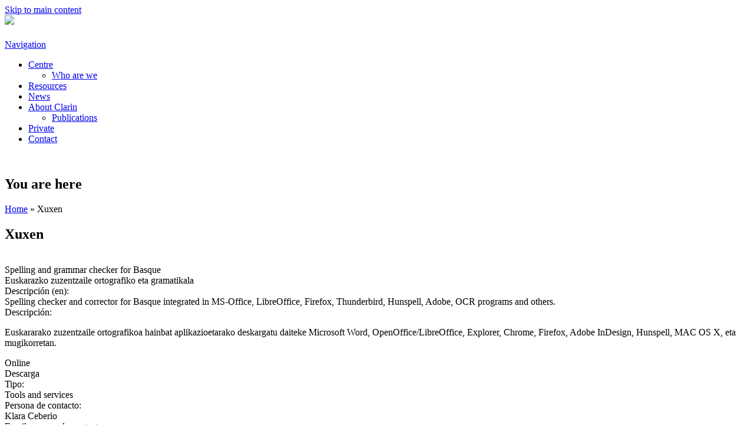

--- FILE ---
content_type: text/html; charset=utf-8
request_url: http://ixa2.si.ehu.eus/clarin-es/en/node/42
body_size: 56057
content:
<!DOCTYPE html>
<html>
<head>
<meta charset="utf-8" />
<meta name="Generator" content="Drupal 7 (http://drupal.org)" />
<link rel="canonical" href="/clarin-es/en/node/42" />
<link rel="shortlink" href="/clarin-es/en/node/42" />
<meta name="viewport" content="width=device-width" />
<link rel="shortcut icon" href="https://ixa2.si.ehu.eus/clarin-es/sites/default/files/favicon_0_0.png" type="image/png" />
<title>Xuxen | es-Clarin-K-centre</title>
<style type="text/css" media="all">
@import url("https://ixa2.si.ehu.eus/clarin-es/modules/system/system.base.css?t3cbbx");
@import url("https://ixa2.si.ehu.eus/clarin-es/modules/system/system.menus.css?t3cbbx");
@import url("https://ixa2.si.ehu.eus/clarin-es/modules/system/system.messages.css?t3cbbx");
@import url("https://ixa2.si.ehu.eus/clarin-es/modules/system/system.theme.css?t3cbbx");
</style>
<style type="text/css" media="all">
@import url("https://ixa2.si.ehu.eus/clarin-es/modules/comment/comment.css?t3cbbx");
@import url("https://ixa2.si.ehu.eus/clarin-es/modules/field/theme/field.css?t3cbbx");
@import url("https://ixa2.si.ehu.eus/clarin-es/modules/node/node.css?t3cbbx");
@import url("https://ixa2.si.ehu.eus/clarin-es/modules/search/search.css?t3cbbx");
@import url("https://ixa2.si.ehu.eus/clarin-es/modules/user/user.css?t3cbbx");
@import url("https://ixa2.si.ehu.eus/clarin-es/sites/all/modules/views/css/views.css?t3cbbx");
@import url("https://ixa2.si.ehu.eus/clarin-es/sites/all/modules/ckeditor/css/ckeditor.css?t3cbbx");
</style>
<style type="text/css" media="all">
@import url("https://ixa2.si.ehu.eus/clarin-es/sites/all/modules/ctools/css/ctools.css?t3cbbx");
</style>
<style type="text/css" media="all">
@import url("https://ixa2.si.ehu.eus/clarin-es/sites/all/themes/flat_zymphonies_theme/css/jquery-ui.min.css?t3cbbx");
@import url("https://ixa2.si.ehu.eus/clarin-es/sites/all/themes/flat_zymphonies_theme/css/font-awesome.css?t3cbbx");
@import url("https://ixa2.si.ehu.eus/clarin-es/sites/all/themes/flat_zymphonies_theme/css/style.css?t3cbbx");
@import url("https://ixa2.si.ehu.eus/clarin-es/sites/all/themes/flat_zymphonies_theme/css/media.css?t3cbbx");
</style>
<script type="text/javascript" src="https://ixa2.si.ehu.eus/clarin-es/misc/jquery.js?v=1.4.4"></script>
<script type="text/javascript" src="https://ixa2.si.ehu.eus/clarin-es/misc/jquery-extend-3.4.0.js?v=1.4.4"></script>
<script type="text/javascript" src="https://ixa2.si.ehu.eus/clarin-es/misc/jquery-html-prefilter-3.5.0-backport.js?v=1.4.4"></script>
<script type="text/javascript" src="https://ixa2.si.ehu.eus/clarin-es/misc/jquery.once.js?v=1.2"></script>
<script type="text/javascript" src="https://ixa2.si.ehu.eus/clarin-es/misc/drupal.js?t3cbbx"></script>
<script type="text/javascript" src="https://ixa2.si.ehu.eus/clarin-es/misc/form-single-submit.js?v=7.100"></script>
<script type="text/javascript" src="https://ixa2.si.ehu.eus/clarin-es/sites/all/themes/flat_zymphonies_theme/js/jquery-ui.min.js?t3cbbx"></script>
<script type="text/javascript" src="https://ixa2.si.ehu.eus/clarin-es/sites/all/themes/flat_zymphonies_theme/js/custom.js?t3cbbx"></script>
<script type="text/javascript">
<!--//--><![CDATA[//><!--
jQuery.extend(Drupal.settings, {"basePath":"\/clarin-es\/","pathPrefix":"en\/","setHasJsCookie":0,"ajaxPageState":{"theme":"flat_zymphonies_theme","theme_token":"meGcUM0HDfySjvJvJjbZjSGSG5nnvtNbE76n9fHt-mM","js":{"misc\/jquery.js":1,"misc\/jquery-extend-3.4.0.js":1,"misc\/jquery-html-prefilter-3.5.0-backport.js":1,"misc\/jquery.once.js":1,"misc\/drupal.js":1,"misc\/form-single-submit.js":1,"sites\/all\/themes\/flat_zymphonies_theme\/js\/jquery-ui.min.js":1,"sites\/all\/themes\/flat_zymphonies_theme\/js\/custom.js":1},"css":{"modules\/system\/system.base.css":1,"modules\/system\/system.menus.css":1,"modules\/system\/system.messages.css":1,"modules\/system\/system.theme.css":1,"modules\/comment\/comment.css":1,"modules\/field\/theme\/field.css":1,"modules\/node\/node.css":1,"modules\/search\/search.css":1,"modules\/user\/user.css":1,"sites\/all\/modules\/views\/css\/views.css":1,"sites\/all\/modules\/ckeditor\/css\/ckeditor.css":1,"sites\/all\/modules\/ctools\/css\/ctools.css":1,"sites\/all\/themes\/flat_zymphonies_theme\/css\/jquery-ui.min.css":1,"sites\/all\/themes\/flat_zymphonies_theme\/css\/font-awesome.css":1,"sites\/all\/themes\/flat_zymphonies_theme\/css\/style.css":1,"sites\/all\/themes\/flat_zymphonies_theme\/css\/media.css":1}},"urlIsAjaxTrusted":{"\/clarin-es\/en\/node\/42":true}});
//--><!]]>
</script>
<!--[if IE 8 ]>    <html class="ie8 ielt9"> <![endif]-->
<!--[if lt IE 9]><script src="http://html5shiv.googlecode.com/svn/trunk/html5.js"></script><![endif]-->
</head>
<body class="html not-front not-logged-in one-sidebar sidebar-second page-node page-node- page-node-42 node-type-servicios i18n-en">
	<div id="skip-link">
		<a href="#main-content" class="element-invisible element-focusable">Skip to main content</a>
	</div>
  	 <!-- /.region -->
	
<div class="header"> 
  <div class="menu-wrap">  
    <div class="full-wrap logo-wrap clearfix">
              <div id="logo">
          <a href="/clarin-es/en" title="Home"><img src="https://ixa2.si.ehu.eus/clarin-es/sites/default/files/CLARIN-Logo-K-centre-200.png"/></a>
        </div>
        <h1 id="site-title">
          <a href="/clarin-es/en" title="Home"></a>
        </h1>
      
              <nav id="main-menu"  role="navigation">
          <a class="nav-toggle" href="#">Navigation</a>
          <div class="menu-navigation-container">
            <ul class="menu"><li class="first expanded"><a href="/clarin-es/en" title="">Centre</a><ul class="menu"><li class="first last leaf"><a href="/clarin-es/en/quienes_somos">Who are we</a></li>
</ul></li>
<li class="leaf"><a href="/clarin-es/en/recursos" title="">Resources</a></li>
<li class="leaf"><a href="/clarin-es/en/blog" title="">News</a></li>
<li class="expanded"><a href="/clarin-es/en/about_clarin" title="">About Clarin</a><ul class="menu"><li class="first last leaf"><a href="/clarin-es/en/publicaciones" title="">Publications</a></li>
</ul></li>
<li class="leaf"><a href="/clarin-es/en/user/login" title="">Private</a></li>
<li class="last leaf"><a href="/clarin-es/en/contact" title="">Contact</a></li>
</ul>          </div>
        </nav>
      
    </div>
<!-- Language  switcher -->
<a href=http://ixa2.si.ehu.eus/clarin-es/es style="border: 2px solid white;color:white;padding:8px;border-radius:10px;">ES</a> &nbsp;<a href=http://ixa2.si.ehu.eus/clarin-es/en style="border: 2px solid white;color:white; padding:8px;border-radius:10px;">EN</a>
  </div>

  
</div>


<!-- header end -->



<div id="container">
  <div class="container-wrap">
    <div class="content-sidebar-wrap">
      <div id="content">
                  <div id="breadcrumbs">
            <h2 class="element-invisible">You are here</h2><nav class="breadcrumb"><a href="/clarin-es/en">Home</a> » Xuxen</nav>          </div>
        
        <section id="post-content" role="main">
                              <h1 class="page-title">Xuxen</h1>                                          
          <div class="region region-content">
  <div id="block-system-main" class="block block-system">

      
  <div class="content">
                          <span property="dc:title" content="Xuxen" class="rdf-meta element-hidden"></span><span property="sioc:num_replies" content="0" datatype="xsd:integer" class="rdf-meta element-hidden"></span>  
      
    
  <div class="content node-servicios">
    <div class="field field-name-field-logo-del-servicio-o-recurs field-type-image field-label-hidden"><div class="field-items"><div class="field-item even"><img typeof="foaf:Image" src="https://ixa2.si.ehu.eus/clarin-es/sites/default/files/styles/medium/public/xuxen_RGB.png?itok=RXa0iHNn" width="220" height="112" alt="" /></div></div></div><div class="field field-name-field-descripci-n-breve-en- field-type-text field-label-hidden"><div class="field-items"><div class="field-item even">Spelling and grammar checker for Basque</div></div></div><div class="field field-name-field-descripci-n-breve field-type-text field-label-hidden"><div class="field-items"><div class="field-item even">Euskarazko zuzentzaile ortografiko eta gramatikala</div></div></div><div class="field field-name-field-descripci-n-en- field-type-text-long field-label-above"><div class="field-label">Descripción (en):&nbsp;</div><div class="field-items"><div class="field-item even">Spelling checker and corrector for Basque integrated in MS-Office, LibreOffice, Firefox, Thunderbird, Hunspell, Adobe, OCR programs and others.</div></div></div><div class="field field-name-body field-type-text-with-summary field-label-inline clearfix"><div class="field-label">Descripción:&nbsp;</div><div class="field-items"><div class="field-item even" property="content:encoded"><p>Euskararako zuzentzaile ortografikoa hainbat aplikazioetarako deskargatu daiteke Microsoft Word, OpenOffice/LibreOffice, Explorer, Chrome, Firefox, Adobe InDesign, Hunspell, MAC OS X, eta mugikorretan.</p>
</div></div></div><div class="field field-name-field-online field-type-list-boolean field-label-hidden"><div class="field-items"><div class="field-item even">Online</div></div></div><div class="field field-name-field-descarga field-type-list-boolean field-label-hidden"><div class="field-items"><div class="field-item even">Descarga</div></div></div><div class="field field-name-field-bajo-demanda field-type-list-boolean field-label-hidden"><div class="field-items"><div class="field-item even"></div></div></div><div class="field field-name-field-tipo field-type-taxonomy-term-reference field-label-inline clearfix"><div class="field-label">Tipo:&nbsp;</div><div class="field-items"><div class="field-item even">Tools and services</div></div></div><div class="field field-name-field-persona-de-contacto field-type-text field-label-inline clearfix"><div class="field-label">Persona de contacto:&nbsp;</div><div class="field-items"><div class="field-item even">Klara Ceberio</div></div></div><div class="field field-name-field-email-persona-de-contacto field-type-text field-label-inline clearfix"><div class="field-label">Email persona de contacto:&nbsp;</div><div class="field-items"><div class="field-item even">xuxen@elhuyar.eus</div></div></div><div class="field field-name-field-grupo-de-investigaci-n field-type-taxonomy-term-reference field-label-inline clearfix"><div class="field-label">Grupo de investigación:&nbsp;</div><div class="field-items"><div class="field-item even">IXA-UPV/EHU</div></div></div><div class="field field-name-field-euskara field-type-list-boolean field-label-hidden"><div class="field-items"><div class="field-item even">Euskara</div></div></div><div class="field field-name-field-catalan field-type-list-boolean field-label-hidden"><div class="field-items"><div class="field-item even"></div></div></div><div class="field field-name-field-galego field-type-list-boolean field-label-hidden"><div class="field-items"><div class="field-item even"></div></div></div><div class="field field-name-field-espa-ol field-type-list-boolean field-label-hidden"><div class="field-items"><div class="field-item even"></div></div></div><div class="field field-name-field-english field-type-list-boolean field-label-hidden"><div class="field-items"><div class="field-item even"></div></div></div><div class="field field-name-field-other-languages field-type-list-boolean field-label-hidden"><div class="field-items"><div class="field-item even"></div></div></div>  </div>

      <footer>
          </footer>
  
    </div>
  
</div> <!-- /.block -->
<div id="block-views-1cd2637d462613760ddecb01e922039c" class="block block-views">

      
  <div class="content">
    <div class="view view-servicios-y-recursos-logoekin view-id-servicios_y_recursos_logoekin view-display-id-block_5 borde-gabe zerbitzuak view-dom-id-415113aa3cb7fb56aecf47e3c0d0a9d7">
            <div class="view-header">
      Displaying 1 - 2 of 2    </div>
  
  
  
      <div class="view-content">
        <h3>Grammars and language models</h3>
<table class="views-view-grid cols-4">
  
  <tbody>
          <tr  class="row-1 row-first row-last">
                  <td  class="col-1 col-first">
              
  <span class="views-field views-field-title">        <span class="field-content fix-width-25"><a href="/clarin-es/en/node/49"><img src="https://ixa2.si.ehu.eus/clarin-es/sites/default/files/Grammars and language models.png" width=20px> EDGK <img src=https://ixa2.si.ehu.eus/clarin-es/sites/default/files/info.png></a></span>  </span>  
  <div class="views-field views-field-field-descripci-n-breve-en-">        <div class="field-content">Rule-based Dependency Grammar for Basque</div>  </div>  
  <div class="views-field views-field-views-conditional">        <span class="field-content"><a href='mailto:maxux.aranzabe@ehu.eus?subject=CLARIN-ES servicios y recursos' ><span title=maxux.aranzabe@ehu.eus><img align="left" src=https://ixa2.si.ehu.eus/clarin-es/sites/default/files/karta.png width=24px></span></a><br></span>  </div>          </td>
                  <td  class="col-2">
              
  <span class="views-field views-field-title">        <span class="field-content fix-width-25"><a href="/clarin-es/en/node/40"><img src="https://ixa2.si.ehu.eus/clarin-es/sites/default/files/Grammars and language models.png" width=20px> BERTeus <img src=https://ixa2.si.ehu.eus/clarin-es/sites/default/files/info.png></a></span>  </span>  
  <div class="views-field views-field-field-descripci-n-breve-en-">        <div class="field-content">BERT language model for Basque</div>  </div>  
  <div>        <span><a href=http://ixa2.si.ehu.eus/text-representation-models/basque/><img src=https://ixa2.si.ehu.eus/clarin-es/sites/default/files/download_24.png class=zerbitzuak2></a></span>  </div>          </td>
                  <td  class="col-3">
                      </td>
                  <td  class="col-4 col-last">
                      </td>
              </tr>
      </tbody>
</table>
    </div>
  
  
  
  
  
  
</div>  </div>
  
</div> <!-- /.block -->
<div id="block-views-e8c9c9f6800e0e94e890858bf5c5e259" class="block block-views">

      
  <div class="content">
    <div class="view view-servicios-y-recursos-logoekin view-id-servicios_y_recursos_logoekin view-display-id-block_4 borde-gabe zerbitzuak view-dom-id-01db83728e0e46b5717a3782a1dfef3b">
            <div class="view-header">
      Displaying 1 - 20 of 20    </div>
  
  
  
      <div class="view-content">
        <h3>Tools and services</h3>
<table class="views-view-grid cols-4">
  
  <tbody>
          <tr  class="row-1 row-first">
                  <td  class="col-1 col-first">
              
  <span class="views-field views-field-title">        <span class="field-content fix-width-25"><a href="/clarin-es/en/node/73"><img src="https://ixa2.si.ehu.eus/clarin-es/sites/default/files/Tools and services.png" width=20px> Averell <img src=https://ixa2.si.ehu.eus/clarin-es/sites/default/files/info.png></a></span>  </span>  
  <div class="views-field views-field-field-descripci-n-breve-en-">        <div class="field-content">Averell is a Python library and command line interface to download and to standardize corpora from ten multi-lingual poetry repositories</div>  </div>          </td>
                  <td  class="col-2">
              
  <span class="views-field views-field-title">        <span class="field-content fix-width-25"><a href="/clarin-es/en/node/72"><img src="https://ixa2.si.ehu.eus/clarin-es/sites/default/files/Tools and services.png" width=20px> Jollyjumper <img src=https://ixa2.si.ehu.eus/clarin-es/sites/default/files/info.png></a></span>  </span>  
  <div class="views-field views-field-field-descripci-n-breve-en-">        <div class="field-content">Jollyjumper is our enjambment detection Python library for Spanish</div>  </div>          </td>
                  <td  class="col-3">
              
  <span class="views-field views-field-title">        <span class="field-content fix-width-25"><a href="/clarin-es/en/node/71"><img src="https://ixa2.si.ehu.eus/clarin-es/sites/default/files/Tools and services.png" width=20px> Rantanplan <img src=https://ixa2.si.ehu.eus/clarin-es/sites/default/files/info.png></a></span>  </span>  
  <div class="views-field views-field-field-descripci-n-breve-en-">        <div class="field-content">Rantanplan is a Python library for the automated scansion of Spanish poetry</div>  </div>          </td>
                  <td  class="col-4 col-last">
              
  <span class="views-field views-field-title">        <span class="field-content fix-width-25"><a href="/clarin-es/en/node/70"><img src="https://ixa2.si.ehu.eus/clarin-es/sites/default/files/Tools and services.png" width=20px> PoetryLab app <img src=https://ixa2.si.ehu.eus/clarin-es/sites/default/files/info.png></a></span>  </span>  
  <div class="views-field views-field-field-descripci-n-breve-en-">        <div class="field-content">PoetryLab: An Open Source Toolkit for the Analysis of Spanish Poetry Corpora</div>  </div>          </td>
              </tr>
          <tr  class="row-2">
                  <td  class="col-1 col-first">
              
  <span class="views-field views-field-title">        <span class="field-content fix-width-25"><a href="/clarin-es/en/node/68"><img src="https://ixa2.si.ehu.eus/clarin-es/sites/default/files/Tools and services.png" width=20px> PDMapping <img src=https://ixa2.si.ehu.eus/clarin-es/sites/default/files/info.png></a></span>  </span>  
  <div class="views-field views-field-field-descripci-n-breve-en-">        <div class="field-content">Tool for documenting and analyzing speakers&#039; judgments about spatial and sociocultural linguistic variation.</div>  </div>  
  <div>        <span class="zerbitzuak2"><a href=http://ilg.usc.gal/pdm/><img src=https://ixa2.si.ehu.eus/clarin-es/sites/default/files/tap_24.png width=24px style='vertical-align: top'></a></span>  </div>          </td>
                  <td  class="col-2">
              
  <span class="views-field views-field-title">        <span class="field-content fix-width-25"><a href="/clarin-es/en/node/67"><img src="https://ixa2.si.ehu.eus/clarin-es/sites/default/files/Tools and services.png" width=20px> Ferramenta On-Line de ExpeRimentación PerceptivA (FOLErPa) <img src=https://ixa2.si.ehu.eus/clarin-es/sites/default/files/info.png></a></span>  </span>  
  <div class="views-field views-field-field-descripci-n-breve-en-">        <div class="field-content">FOLERPA is an online tool for carrying out perceptual experiments.</div>  </div>  
  <div>        <span class="zerbitzuak2"><a href=http://ilg.usc.gal/folerpa/><img src=https://ixa2.si.ehu.eus/clarin-es/sites/default/files/tap_24.png width=24px style='vertical-align: top'></a></span>  </div>          </td>
                  <td  class="col-3">
              
  <span class="views-field views-field-title">        <span class="field-content fix-width-25"><a href="/clarin-es/en/node/66"><img src="https://ixa2.si.ehu.eus/clarin-es/sites/default/files/Tools and services.png" width=20px> Cartografía dos apelidos de Galicia <img src=https://ixa2.si.ehu.eus/clarin-es/sites/default/files/info.png></a></span>  </span>  
  <div class="views-field views-field-field-descripci-n-breve-en-">        <div class="field-content">Research tool for the study of the geographical distribution of surnames in Galicia.</div>  </div>  
  <div>        <span class="zerbitzuak2"><a href=http://ilg.usc.gal/cag/><img src=https://ixa2.si.ehu.eus/clarin-es/sites/default/files/tap_24.png width=24px style='vertical-align: top'></a></span>  </div>          </td>
                  <td  class="col-4 col-last">
              
  <span class="views-field views-field-title">        <span class="field-content fix-width-25"><a href="/clarin-es/en/node/64"><img src="https://ixa2.si.ehu.eus/clarin-es/sites/default/files/Tools and services.png" width=20px> Vocabulary analyzer Web Service <img src=https://ixa2.si.ehu.eus/clarin-es/sites/default/files/info.png></a></span>  </span>  
  <div class="views-field views-field-field-descripci-n-breve-en-">        <div class="field-content">This web service calculates different lexicometric measures and displays them graphically (tokens, types, hapaxes &amp; type/token ratio).</div>  </div>  
  <div>        <span class="zerbitzuak2"><a href=http://ws-iulaterm.upf.edu/vocabularyanalyzer/project_l0kwlndv_vhk01kxwdij/><img src=https://ixa2.si.ehu.eus/clarin-es/sites/default/files/tap_24.png width=24px style='vertical-align: top'></a></span>  </div>          </td>
              </tr>
          <tr  class="row-3">
                  <td  class="col-1 col-first">
              
  <span class="views-field views-field-title">        <span class="field-content fix-width-25"><a href="/clarin-es/en/node/63"><img src="https://ixa2.si.ehu.eus/clarin-es/sites/default/files/Tools and services.png" width=20px> Ngram Statistics de Pedersen <img src=https://ixa2.si.ehu.eus/clarin-es/sites/default/files/info.png></a></span>  </span>  
  <div class="views-field views-field-field-descripci-n-breve-en-">        <div class="field-content">Pedersen&#039;s Ngram Statistics Package</div>  </div>          </td>
                  <td  class="col-2">
              
  <span class="views-field views-field-title">        <span class="field-content fix-width-25"><a href="/clarin-es/en/node/62"><img src="https://ixa2.si.ehu.eus/clarin-es/sites/default/files/Tools and services.png" width=20px> UPF Freeling-based part-of-speech tagger. <img src=https://ixa2.si.ehu.eus/clarin-es/sites/default/files/info.png></a></span>  </span>  
  <div class="views-field views-field-field-descripci-n-breve-en-">        <div class="field-content">This is the UPF Freeling-based part-of-speech tagger.</div>  </div>          </td>
                  <td  class="col-3">
              
  <span class="views-field views-field-title">        <span class="field-content fix-width-25"><a href="/clarin-es/en/node/61"><img src="https://ixa2.si.ehu.eus/clarin-es/sites/default/files/Tools and services.png" width=20px> Análisis de relaciones de dependencias  <img src=https://ixa2.si.ehu.eus/clarin-es/sites/default/files/info.png></a></span>  </span>  
  <div class="views-field views-field-field-descripci-n-breve-en-">        <div class="field-content">This WS performs dependency parsing using Bohnet&#039;s graph-based Parser. The input is text in plain text or CoNLL format. The languages supported are English and Spanish.</div>  </div>  
  <div>        <span class="zerbitzuak2"><a href=http://ws-iulaterm.upf.edu/bohnetparser/project_l0kvvjtv_n27ky8yx4fl/><img src=https://ixa2.si.ehu.eus/clarin-es/sites/default/files/tap_24.png width=24px style='vertical-align: top'></a></span>  </div>          </td>
                  <td  class="col-4 col-last">
              
  <span class="views-field views-field-title">        <span class="field-content fix-width-25"><a href="/clarin-es/en/node/60"><img src="https://ixa2.si.ehu.eus/clarin-es/sites/default/files/Tools and services.png" width=20px> Freeling Named Entity Recognition - NER <img src=https://ixa2.si.ehu.eus/clarin-es/sites/default/files/info.png></a></span>  </span>  
  <div class="views-field views-field-field-descripci-n-breve-en-">        <div class="field-content">Freeling-based Named Entity Recognition - NER</div>  </div>          </td>
              </tr>
          <tr  class="row-4">
                  <td  class="col-1 col-first">
              
  <span class="views-field views-field-title">        <span class="field-content fix-width-25"><a href="/clarin-es/en/node/47"><img src="https://ixa2.si.ehu.eus/clarin-es/sites/default/files/Tools and services.png" width=20px> WSD-IXA <img src=https://ixa2.si.ehu.eus/clarin-es/sites/default/files/info.png></a></span>  </span>  
  <div class="views-field views-field-field-descripci-n-breve-en-">        <div class="field-content">Word-Sense Disambiguation</div>  </div>  
  <div class="views-field views-field-views-conditional-5">        <span class="field-content"><a href=http://ixa2.si.ehu.eus/wsd-demo/><img src=https://ixa2.si.ehu.eus/clarin-es/sites/default/files/eye.png width=24px style='vertical-align: top'></a></span>  </div>          </td>
                  <td  class="col-2">
              
  <span class="views-field views-field-title">        <span class="field-content fix-width-25"><a href="/clarin-es/en/node/46"><img src="https://ixa2.si.ehu.eus/clarin-es/sites/default/files/Tools and services.png" width=20px> Ixa pipes <img src=https://ixa2.si.ehu.eus/clarin-es/sites/default/files/info.png></a></span>  </span>  
  <div class="views-field views-field-field-descripci-n-breve-en-">        <div class="field-content">Multilingual NLP tools</div>  </div>  
  <div>        <span><a href=http://ixa2.si.ehu.eus/ixa-pipes/><img src=https://ixa2.si.ehu.eus/clarin-es/sites/default/files/download_24.png class=zerbitzuak2></a></span>  </div>          </td>
                  <td  class="col-3">
              
  <span class="views-field views-field-title">        <span class="field-content fix-width-25"><a href="/clarin-es/en/node/45"><img src="https://ixa2.si.ehu.eus/clarin-es/sites/default/files/Tools and services.png" width=20px> ixaKat <img src=https://ixa2.si.ehu.eus/clarin-es/sites/default/files/info.png></a></span>  </span>  
  <div class="views-field views-field-field-descripci-n-breve-en-">        <div class="field-content">A modular chain of Natural Language Processing tools for Basque</div>  </div>  
  <div>        <span><a href=http://ixa2.si.ehu.eus/ixakat/ixa-pipe-pos-eu.php?lang=eu><img src=https://ixa2.si.ehu.eus/clarin-es/sites/default/files/download_24.png class=zerbitzuak2></a></span>  </div>          </td>
                  <td  class="col-4 col-last">
              
  <span class="views-field views-field-title">        <span class="field-content fix-width-25"><a href="/clarin-es/en/node/44"><img src="https://ixa2.si.ehu.eus/clarin-es/sites/default/files/Tools and services.png" width=20px> Maltixa <img src=https://ixa2.si.ehu.eus/clarin-es/sites/default/files/info.png></a></span>  </span>  
  <div class="views-field views-field-field-descripci-n-breve-en-">        <div class="field-content">Statistical Syntactic analyzer for Basque</div>  </div>  
  <div class="views-field views-field-views-conditional">        <span class="field-content"><a href='mailto:koldo.gojenola@ehu.eus?subject=CLARIN-ES servicios y recursos' ><span title=koldo.gojenola@ehu.eus><img align="left" src=https://ixa2.si.ehu.eus/clarin-es/sites/default/files/karta.png width=24px></span></a><br></span>  </div>  
  <div class="views-field views-field-views-conditional-5">        <span class="field-content"><a href=http://ixa2.si.ehu.eus/maltixa/index.jsp><img src=https://ixa2.si.ehu.eus/clarin-es/sites/default/files/eye.png width=24px style='vertical-align: top'></a></span>  </div>          </td>
              </tr>
          <tr  class="row-5 row-last">
                  <td  class="col-1 col-first">
              
  <span class="views-field views-field-title">        <span class="field-content fix-width-25"><a href="/clarin-es/en/node/43"><img src="https://ixa2.si.ehu.eus/clarin-es/sites/default/files/Tools and services.png" width=20px> Eustagger <img src=https://ixa2.si.ehu.eus/clarin-es/sites/default/files/info.png></a></span>  </span>  
  <div class="views-field views-field-field-descripci-n-breve-en-">        <div class="field-content">Morphosyntactic tagger for Basque</div>  </div>  
  <div class="views-field views-field-views-conditional">        <span class="field-content"><a href='mailto:nerea.ezeiza@ehu.eus?subject=CLARIN-ES servicios y recursos' ><span title=nerea.ezeiza@ehu.eus><img align="left" src=https://ixa2.si.ehu.eus/clarin-es/sites/default/files/karta.png width=24px></span></a><br></span>  </div>  
  <div class="views-field views-field-views-conditional-5">        <span class="field-content"><a href=http://ixa2.si.ehu.eus/demo/analisimorf.jsp><img src=https://ixa2.si.ehu.eus/clarin-es/sites/default/files/eye.png width=24px style='vertical-align: top'></a></span>  </div>          </td>
                  <td  class="col-2">
              
  <span class="views-field views-field-title">        <span class="field-content fix-width-25"><a href="/clarin-es/en/node/42" class="active"><img src="https://ixa2.si.ehu.eus/clarin-es/sites/default/files/Tools and services.png" width=20px> Xuxen <img src=https://ixa2.si.ehu.eus/clarin-es/sites/default/files/info.png></a></span>  </span>  
  <div class="views-field views-field-field-descripci-n-breve-en-">        <div class="field-content">Spelling and grammar checker for Basque</div>  </div>  
  <div>        <span class="zerbitzuak2"><a href=><img src=https://ixa2.si.ehu.eus/clarin-es/sites/default/files/tap_24.png width=24px style='vertical-align: top'></a></span>  </div>  
  <div>        <span><a href=><img src=https://ixa2.si.ehu.eus/clarin-es/sites/default/files/download_24.png class=zerbitzuak2></a></span>  </div>          </td>
                  <td  class="col-3">
              
  <span class="views-field views-field-title">        <span class="field-content fix-width-25"><a href="/clarin-es/en/node/32"><img src="https://ixa2.si.ehu.eus/clarin-es/sites/default/files/Tools and services.png" width=20px> BASYQUE <img src=https://ixa2.si.ehu.eus/clarin-es/sites/default/files/info.png></a></span>  </span>  
  <div class="views-field views-field-field-descripci-n-breve-en-">        <div class="field-content">A web application to analyse syntactic variation of Basque dialects</div>  </div>  
  <div>        <span class="zerbitzuak2"><a href=http://ixa2.si.ehu.eus/atlas2/help.php?lang=eu><img src=https://ixa2.si.ehu.eus/clarin-es/sites/default/files/tap_24.png width=24px style='vertical-align: top'></a></span>  </div>          </td>
                  <td  class="col-4 col-last">
              
  <span class="views-field views-field-title">        <span class="field-content fix-width-25"><a href="/clarin-es/en/node/29"><img src="https://ixa2.si.ehu.eus/clarin-es/sites/default/files/Tools and services.png" width=20px> Analhitza <img src=https://ixa2.si.ehu.eus/clarin-es/sites/default/files/info.png></a></span>  </span>  
  <div class="views-field views-field-field-descripci-n-breve-en-">        <div class="field-content">Category analyzer</div>  </div>  
  <div>        <span class="zerbitzuak2"><a href=http://ixa2.si.ehu.eus/clarink/analhitza.php><img src=https://ixa2.si.ehu.eus/clarin-es/sites/default/files/tap_24.png width=24px style='vertical-align: top'></a></span>  </div>          </td>
              </tr>
      </tbody>
</table>
    </div>
  
  
  
  
  
  
</div>  </div>
  
</div> <!-- /.block -->
</div>
 <!-- /.region -->
        </section>

      </div>

        <!-- First sidebar -->
                
      </div>

      <!-- Second sidebar -->
              <aside id="sidebar-second"><div class="region region-sidebar-second">
  <div id="block-search-form" class="block block-search">

      
  <div class="content">
    <form action="/clarin-es/en/node/42" method="post" id="search-block-form" accept-charset="UTF-8"><div><div class="container-inline">
      <h2 class="element-invisible">Search form</h2>
    <div class="form-item form-type-textfield form-item-search-block-form">
  <label class="element-invisible" for="edit-search-block-form--2">Search </label>
 <input title="Enter the terms you wish to search for." type="text" id="edit-search-block-form--2" name="search_block_form" value="" size="15" maxlength="128" class="form-text" />
</div>
<div class="form-actions form-wrapper" id="edit-actions"><input type="submit" id="edit-submit" name="op" value="Search" class="form-submit" /></div><input type="hidden" name="form_build_id" value="form-mF1V-ciSrsxTUf4FG23G7CNkasYz0IRZ-SkWcNSomM8" />
<input type="hidden" name="form_id" value="search_block_form" />
</div>
</div></form>  </div>
  
</div> <!-- /.block -->
</div>
 <!-- /.region -->
</aside> 
        </div>
</div>




<!--content aurretik -->
          <div id="home-bottom-block" class="footer_block bottom_widget">
      </div><!-- honaino -->

<!-- Footer -->

<div id="footer">

  
      
<div id="content2">

          <div class="region region-content2">
  <div id="block-block-27" class="block block-block">

      
  <div class="content">
    <!--<ul><li>Somos el primer <a href="https://www.clarin.eu/news/congratulations-our-first-clarin-knowledge-centre" rel="noopener" target="_blank">Centro Clarin Knowledge</a> y la representación de la infraestructura <a href="https://www.clarin.eu/" rel="noopener" target="_blank">CLARIN</a> en España.</li>
</ul>
<div>
<div>
<div>
<p>&nbsp;</p>
</div>
<div>
<p><a href="http://ixa.eus"><img alt="" height="81" src="http://ixa2.si.ehu.eus/clarin-es/sites/default/files/logo_ixa.png" width="67" /></a></p>
<p><strong>IXA-UPV/EHU (Donostia/San Sebastián)</strong> <strong>IXA group (UPV/EHU) </strong>is specialized in Text Analytics and Language Technologies and Resources for Basque.</p>
<p class="rtecenter"><a href="http://ixa.eus">+ info</a></p>
</div>
<div>
<p><a href="https://ilg.usc.gal/clarin-center/"><img alt="" height="120" src="https://www.clariah.es/k-centre/clarin-es/sites/default/files/normal_120.jpg" width="599" /></a></p>
<p><strong>El Instituto da Lingua Galega (ILG/USC)</strong> es un centro de investigación perteneciente a la Universidad de Santiago de Compostela. Desde su fundación, en mayo de 1971, el Instituto despliega una intensa actividad investigadora en los campos de la lingüística y de la filología gallegas y, al mismo tiempo, en el desarrollo de herramientas y aplicaciones tecnológicas que pongan a disposición de la comunidad académica y de la sociedad en su conjunto el conocimiento generado en el marco de las actividades de investigación. <a href="https://ilg.usc.gal/clarin-center/">+ info</a></p>
</div>
</div>
<div>
<div>
<p>Ex-miembros:</p>
<p><a href="http://www.upf.edu"><img alt="" height="72" src="image/png;base64,iVBORw0KGgoAAAANSUhEUgAAAYcAAABZCAYAAADVXeiVAAAgAElEQVR4nO29d5gd13mn+Va8OXUOyDkQORAMIMEMRlmUKEqyRUuyR7JX8o797GrsGe/MenZnRvZ6ZhzlMLailZPFnEkQJEACBIicGkADaHQON+cKZ/84ty8aaIAASJCgqHqfhw/Y996qW1W36nznfOH3KUIIgYeHh4eHxwTUq30AHh4eHh4fPDzj4OHh4eExCc84eHh4eHhMwjMOHh4eHh6T8IyDh4eHh8ckPOPg4eHh4TEJzzh4eHh4eEzCMw4eHh4eHpPwjIOHh4eHxyQ84+Dh4eHhMQnPOHh4eHh4TMIzDh4eHh4ek/CMg4eHh4fHJDzj4OHh4eExCc84eHh4eHhMwjMOHh4eHh6T8IyDh4eHh8ckPOPg4eHh4TEJzzh4eHh4eEzCMw4eHh4eHpPwjIOHh4eHxyT0S/3g9sYVCNd9L4/l6qKqRNYsZe53/idGS+PVPhoPDw+Pq4q3cvDw8PDwmMQlrxzGUQN+9EQMxTTei+N5f3Fd3FIZezSFuNrH4uHh4fEB4rKNg3/uDNq/9Aj+mVMRCBSUy/53HDFhSJ74+kTOt83Z+xJwmd85/rooVSjuPcTp//o1RNW63Evh4eHh8aHlso2DFg0TXDyX4OJ578XxvK84+QJOvgCq513z8PDwmIg3Knp4eHh4TMIzDh8EXBcnm6N89CRONo8Q738ERFg21vAY5e4e3FL5ff9+Dw+PDxaX7Vb6VUZUqlR6B6gOjUItrVdRVbRoGN+0DhSfD2tgmOrAMMJ1UQN+/HOmo0cjb7tfp1gi9+Zexn78JPGNN9Nw/+2ga+/[base64]/TOQsnnaOw6wDlI92Ub1hdNw52KkNm83Yi61Zgtrdc2s5cl9KhY9hjacLrlqNFwu/hkV95Sl0nGPz776JFwnT8/ucpHz9F73/7O+J3raf99z+Ppgcod/fQ/z/+GaO1iZbPfpzKydMMfeMnBJctZMp/+BKKOdk4uPkiqadeJvnEi8Rvv4HW33oYNRi4Cmfo4XFxPONwGWjRMA3334bq93H8C/8e4bg0fep+Wj77EHpjHID4HetRTIPk4y/Q+oVP4Z8xBQAhBEptljjx/wH0eJTE3RvQ4zHCa5eBdpnePiEuOgM99zvP3cac2kbrbz1M5VQf0ZvWyo9ULXKvv0XqqZcJzJ2B2dZ89veMu7/Oec0aS5N8/EXUUIDgsoW/dMbBKRSp9g+hx0u4lQpOvkj5VC/WSLK+YnSKZSr9Q6CAW67gZAtUTg9gdLScuS7nUBkYIrN5G/k396LoOom7N+CfM+P9PDUPj0vGMw6XiaKqGIkYqmkgLBstFjnLBaT4TcyOVnzTpqCFgrjFMqJaRTgOSjAAto1brqLoGlowAIaOAIzmRhL3bJCZua7AKRbAcWWirq6h6Dq4LsKyQVNR/T6E7eCWKwjbRtU0FL8PRdcRloVbqSJcV26rKLjlClosiqIoiEoF17JBVVFUBUXXUTQd/5zp+GdOQTF03KpF6fBx+v/qmyi6jlMo4VaqKIYuv7dSkcfnuqiGger3oRg6Tr5I8hfPkXrmFaI3rpHHZ9koxq/2rSZcl9LBY1RO9CJsm8rpfvK7D+GfPd1zLXl8IPnVfmLfKRd9mAUgsJJphr7xY1KPPY8Q0P57v0luy06yW3ZgtDXT9tufJHbr9RR2H6D/b75N9VQfvmkdTPtvX2Hwb79D6egJcF2Ci+cRv3sDlZ5+OYufM4O2L3+G4v6jjHz7Z+iNcazBURofvo/QysWkHn+R1JMvgaYSvW4ldjJDfsdepv3X/xM9HGb4u/+KGvDjFksI1yF+y/VYmRwj338UUa4Q27CO5s98lJ7/679T2HcEPRZh8O+/S+LuDUSuX0V+535ST76EGvDhZAs4mSxtX/w0kRvXMPqDxxj6xk8onzyNomkopkHDPXK7X+VB0M0XKOw+CI5DbMM6rMFR8lt30nDfrah+39U+PA+PSXjZSu8RiqJgNMRpeeRBjLZmqgNDpJ/ZTMO9t9D08P1YAyOknngRezRJaPkimj5xD3YqjVMoYrY20fTQvTjZPNXBEcJrlhK9cTWR61YQvW4VoZXXUDrcTc8f/zn+OdOZ+sdfxmhvZugfv0f58DEaPnIH4XUrqPYMkNu2G2sshTU0SungMXr/5z+jBny0/e6v0/lHv0to9VKM1iYSt99AdN0K7JEkwrYJzJlB51e+iJ6I4ZvaTvuXHqHh1+7EyeZIPvY8pSPdxG+/kSl/9DuIapVTf/znVE6epvHh+4jfch16PErkuhW0/c6nCa9d/ittGAAqp/op7u9Cb2kkftdNmNM7Kew9RKWn/2ofmofHefFWDu8hiqqg1LJ83GKZwOK5hFZeg1upogX9WOkMdjaH0d6MFggCSj0WEFwyn9CyhaRfep3i4W5iuQIAWkMM/6ypjPzLv2KNptAb4vXMqGr/EPkd+/DNmi5nowr4prTT9qVHKHWdILJuOdktO0k99TL2WJrEA7cTu2ktZnsLbq6IFgkhhJAu85rrSlFAUTVUv4lqGpjtLcRvvZ7yrKkEFsxGC/pRQ0GqfUOUT5zGN71TutkUBcXQUX0+z6XkuuR37sMeTRK+biWRNcuwx9KMHugit3UngXkzr/YhenhM4lf7qX03KIqsRxBisvCHqMUkx2fLioKiqpgtjdJYGDqoCrgCHHdcAeQstFiY2IbryL25l+LuAxT3HkYN+DEa4qihIKWuboRtUzx4lNTjL6JHwzTceyuB+bNQx1NONRU9HiU4byaB+TNRTJOWzz9E/5/+PZnN28m/dYDwtcto/+KnMVplsFm5yAxfC4cILp2Pk8ky/O2foQX9VIdGcasWTqEkz+nDhKKgGBqoKk6hWA82i1IZYdkIVb1oAoGTzlLYdZBK3xDOC1so7j+Ck8xgJzNkXt0uM91CwffjbDw8LpkPpXFwqxbVU32MPf4ClWM9GC0NNDy4kcC8me/av6uoKmoogOr34ZYquJk8wnbOfMBxZeAWgWIYCKf2npyCX7J3RdE0wmuWEpw7k+KhYySf3kR4xWJCKxejBXxo4RCKouKf2kHs9htkDKFURg36Ec6ZLCKhKmDoaH4fCEFg3kym/b//B7k395B84iXyO/aRnrNV1lZcAuVTfYz9+ClKR47T8Gt34p81jezru6SRvArFe+81qmFgtDVjJGLkd+wl+dQmzJZGko89j53JEutsQ49H5YdtB2t4jPzru+qrJTUUwE6mKR7sQg0GMJob5IosEcUplSkdOErlZB+BhbPPWxvh4XG1+NAZB7dqUTlxmoGv/QtusYg1kiSzeRtu1aL9S5/B7Gx7d1+gqZhtzYRWLCb7yjZyb+6Rg3M4iKKplE/1UjrSjdHZhuL34eZqxkOIMymOQtRi1ue+Js68B5idrUTWr6bY1U1hx16C82fhn9aJW7WI3rSW/M59lI6fQotF0ONR8m/uxbUsmT7runIW7579HennNhO7cS2ND92Lb9Y0hr/+I5xMDmFZ4Ir6aghA0VRQVYRtYw0nKXWdoLjvCLktO0DTCMyejhoK4CQzcveOAwi5KhICt1SherofJ5PDN3PqL00xnKIoZ1Z9ukZg1jSaf/0jDH/n5wz89TdRfT7ssRTBRXOIbbwJPRGTSWZWlcLug5z+L38jrwFgtLegxyLYyQzxDdfS8OBG+Xc2T/rZzYz9/Bmym94gMH+WFwH0+EDxoTMOTjpL+vlXyW3dydT/9HsUD3RROnxcylJY9rvev6Jp6I0JWn/7k6CqVHsHGfzH7xO8Zp6cvRdKqAE/0VvWge1QOtCFKJbQG+OUT56m1HWC8onT0i/vOBS7ulF8JqWuE2ixCALI79pP7MY1qAE/kbXLybz8Bm6lgn/GVLRICMWyid95E8VDxyjtP8rQ//oB5tR23FKF0IpFFI90U+0fQgsGsEeS5F5/i/DqpaihIOVDx7FTGcLLF0PVIjBvJsFFc7FGxqj2DaJFw9ipDKUj3egNcXwzpmINDJN+5hVCa5ehhYPozQ0yc+q5VzE7W/[base64]/[base64]/CP+safhnT/ulWTUAmDOm0PKbHwdFQQ365Wqxo4WW3/wYdjqLsG20cKgW9Jexp+DShfjnzpzULVFR1VpMSUEN+FB9pnzdZxJatgj/nBkoqoqi/fJcH49fDRRxiSpv421CIzeuZsaf/uEHUrLbzubJPP8aPf/xfxBetYQ53/j/QNekL3yiq6CGky+Q3bydY//m3+OWK++uTeglVCm/[base64]/+Lr5N7YjSiVcKs2asDP3K//GZEbV2MNjtD71b8js+kN3KLU59HiUZo+djfTv/rv6vtxCyVGvv8Yw9/+KU42T9Mn7qXxoxvJbt3B8Ld+RqWnH2Hb6NEILZ/7OK2fewi9tQknk2PsZ8+QfnErdjJF+dhJ3GKF9NObyO/chxGP0va/fYbA4nln8v/fLRfyxH1Yjc+lpqhe6PxrK0Zh2yBkcSCm4a02PCYx7n1QaoWUHlePd20cArOn0/IbH0VRNVKPvzCpnstobaL5Nz6KcBzSz2yuuYeY9MMnn3iR9LObCa9cTH7XQVJPv0Lx4DGqPX1E168ltHwhhd0HGfvREwx87V9QDYPmz30c1e8ntHwReixCcX8X5e7T6PEIiQduxz9jqswUmdZxRQKiwnUR5Qp2Jn/W64oCimGghoP1gOOHBWE72OkMwnIu/CFFQQv60SKh8z7QTqFIfttuxh59HjuZwexsZdp//gMUT1PIYwLCdqj2DZLbtpvEXTehRcOegbiKvGvjoEZChFZdg51Kk37hNVk5yvj4r6D4TMJrl1E53U9u+x5ZZToBIQTVviFSz7xC4oHbCc6dgTWaJrvpDRRNo/mzD9H8yftAN0jcuR5FURj+7i9IPfMKsVuvI7hsIaHli/DPmoprWSiait7cQGLjBvyzp9VlHK5EgZGoVCkePMbAX3+T3M794Dj4prYTXDyPSt8g1tAY4dVLaP70RwitXPyhKGpyc3mGvv4j0s+8QnVoDC0cJLR4Hv6ZU7FzeYr7u6j2D9P0qfvp+LefQw34J+1DDQYILJyL760DpB5/idCqaz7QBXPVvkFyW3ZitrcQWb/miuxT2DbpZ1/FTqWJ33kTRkvjZQfxLykxwHUpd/eQfel1Gh64HaOt+ZL27RSKpJ58GT0WIbZhHcrESY7rktu2h+LeQzR85I5L3uf5cIslctv34J8zA1VTqfQOYLY2YU7rxB5JMvK9R2VWVyj49oahlgAibIfSkeMkf/Ecbb/z6+gN8StiUKQq8TFGf/wUHV9+BL254aIZZcJ1yW7ejpPOEr35WhTDIPnoc+iJONH1a+Tk6V1SOnaS7ObtxG+9Hl+tHcB7xbsevRRVRTUNqaEzYTCs38SKguozUQ3j/IOlEBR27pM35fo1oGq4hSKK30do5WIa7r8NLRpBC/rR4zGiN65GNQ0qpwcoHjmBW7Hq8QQnX0BYNno8itEiK1FVn3nFBmnFZ+KfO4OWzz0EjoM1MkZo2UJaf/thmn/joyimQerR5xn6px9Q7R28It95tVEjYZo+cR/+OTNws3nUYIDE/bfR+sVP0/H7n2fqf/q3BJfMx0lnLuh+UlQVNejHaGlC2BY4ziV7qq4GbqFE+XgP1YHhd7wP4bqM/vhJko++gJPJgarinzeD4JIFaKEg5e4eBv7i61R6+i6+r3KF/Bu7GPzb71y8hasQuLmCrMe4nHavtkPlxGkqvQOT0nFRFHxT2wmtugYt/O4GOOE4VE72IsoV3HKFSu8gTqkCjoOTL+Cb0kbjxzbKAszzbV+1yG3ZwfC3foqdyYGqYDQ3ErlxDUrAf8VWGqJUJvPcqyQff5HCgS5ExbqEjQTVgWHKJ3ulSoJpEFqyUCozXCGPgpPNUzrSjZ3LX/zD75Irlq0kBdsu/MQL163fdLICVb6uqCrh1UsIzJ+F2dFGYX8X1lhaztquXY7R3HBmH8iGO6gqbqmMnUpDTZ7CKZWxR1MI10VvTLwnDWYUVUULBjBammqZUApaPCYHPcfFSEQp7spSPtmLNTiCOaUNUShR6RtEMXQZSA8GELXWm046J/WPElFE1cIaSaI3NWA0xHDLVaoDQyimIQupfFK8z8nmZewlHkXYNtXBUYzWRoxEDMZnNkJg5/I4Y2mE62K0NqOFAoiqJb83Jwd5LRpG2A5OrlDL3Q/KmdfEc9Y1jKaEHBRUaej1xoSUhRhJYk5tp+WzH6fw5l6EAGs0hT2WQgG0hjhaPIpaM96qrtVLvdxikUrvAFooiN4Yr4sTOrk8ompJwx4IYI2MynaapoGTyWGPpnCrFkYiitYQf0/ceMJ1cW0L4Tjynh7PwlMU3GpVfqemnZkAuS5u1ULYDqrPQDEMcBwqpwfQAj6cfAE1HMTsaK21TtXlQ37sJHYqg6+jDTRVulx1rVYbUcvsAxzLojo8VounlVDON+EZPwbLlv/Z9lmDvFu1EFULxTTqv8dZ5ywEwrJxbXvyc6wo6E0JtFgExW/[base64]//4AOFk8zj5Ioqhy+wo0yC/bTfJx1/EN3MKolTBTqZp+MgdmJ1tpJ95hcwr29CiYaLr11DYdZBSVzd6LErrFz5FYfdBcm/swi2Vid+5nuhNaynu7yL97GacbJ7ozWuxRtNUuk8hbIemT95P5LoVKKZJce8hspu31zWfnFyBpk8/gCIEQ9/6KeXu08RuvpbEvbeQ276H7CvbwHVJ3H/bBVuUKrXUYqX2kFX7hsi88Jrs8bBmKb6p7eQ2byP9yjYC82YiCiXKvQOEli0iced6GE8rdl2ssTQjP3yccvdp7GSa2C3XEbv5WkpHukm/uAV7JElg8TycQpHivsO0fu4hjMYEY0+8JFOUNY3KiR7MqR003HurVIJ9jxDlCvm39svCylgEJ19A8Zk0/tpd+OdMx0lnyW3dSWF/V914xm65DiMRJ799j3w0gKYHN1I80o2TzRG6Zj65rW9RPnKCsZ88jVss458zndEfPE7DR+/E7GjFLZTIvLQVvTGO0dxI7rUdFPZ3MfzdX9D86x9Bb4jXnyEnmyPz8hvkd+6Tad62g5PN1U5AUNh3hNTTmxCVCorPR/zW6wkunlcf7C5+EQSlI90U9h4mfud6hGXVRBcDOLkCbqlMbMM6wmuXoUcjFA90kXnhNexkBjUkZWXCa5YSvWktyV88hzmtk9DS+WihMMW9hymfOE3slusQtk3ysRdo/Ohd6A1xUk+9TPHgMYTroJom0fVSNSC/bTeF/UcY/dETNH78btxShczzr9L8yMdQg37yO/aR27ITO5VBi4QIX7uc0JL55N7cS/a1HXKCVq0S27CO4IrF6LGz2/i65apsA2zoNHxsI0P/9APssZSckDkOqac3SeNUKiEqVYymBuL33oL/HBUAt1wh/[base64]/+21y2/cQXrWE4OJ55LbuZPAff0C1dwAtFqF8spfspjco7NiHf/Y0VF0n9eRLDP3zD0EI/LOmUdzfRfLR56n09KM3xuVAsHkb2c3bCS2dT2j5InJbdzL09R9ROdlLuaub4W/9jNzrb+Gb1oHR2kT6hdcY/tZPUQJ+RNUi/8Yuyt09CNvBbGmkcqqX3Jt7sIdGL3q+1kiS1DOvMPSNH5N9bQdurRueb9ZUUs+8QubFLWg+H4FFc6ieHmDk+4+S37G3PjEQrkxZNlqaiKxZRvn4KUa++68U9h5Gb0qA7ZDdspPMS1uxhsco7jtCpaef9Muvk37qZUSpTHDhbNximeTPnyHzyjZE9RKW/O8QYdlYvYNkt+zAN72T8KolOMkM2U1vYI+mZO/vHfvwz5xCeMU1BObMQA345UqhvRmzo5XAvFkopiF/n6MncW0bc1o7WiREYMFsjNYm6Yt/c490QQlwS2VKR7qpnOpD8fkwp7TJKvXFc+XMcsL9XdjXRX77Hqn5tWQBwrZxi2VwXex0ltEfPoYejxJasRjVNMhu3nZJ7qyJWIMjlA4cxc0XsNNZcq++ibBsQisWY7S3kHx6E5VTfVgjY2RffRM7mSG4fBF6PEpu604qJ06jCCgcOEr1dH/dTVPtG6J46BhOvoCTzVF4a7/sY9I3SOrZzfVr7ps1DS0cQotFMNpbMFuaCC6eW9O5SpPdvlu6qXr6yTz/GoqhE1q5GHNKe72uCiEIXTOP8Kpr0JsaGHv8Rar9Q/XWr+PY2RyFPYekbP6S+WihIJWTvTjFEjgOpcPHKew+iNneSnDxPKqDw2See1WuLifeO7ZNsaubyqlenFye/O6D5LbsILBwtvwtAn4URQXbxWiIE1y6gNDSBViDw2RefRN7LE352ClSz71KcMFsgksXYI+M1VeUwrbRQkFCS+YTWrYIt1wl9ewrONkr43K6ckVwE1cFiiJXcUjvkVssYY+lEJXK2+7CHk1RPtkrB/+gXyqJTti/UyxR3HMIYdmYs5rxz5iCYuryvVwBe2QMNRQk+H7q47sCUbXwz55OaOkCAvNnoSdipJ7dTH7bHiLXLiO4eB5OJocaDpHd8ibhtUsJzJ6B0RDDGhpFb4gT33gzomqRenYzpa4TdH7lCzjZPJlNr2MNjeBksgSWLMDobAUF1FCQ+K3XU+kbYuQ7/0ph90EKew7jlsrk3tiF0dKIGgoiHEcOPFt20PbFT+Ob1lFva6r6fRgdreiNDViDFzcM4yhQX1bXX1MUgksXoOg6RkcLajiEGg5SPXiM4oEuQquuqW+sBgNEb1qLomuknt5EdutO8m/tp2XBbHzTOurZX00fv5vAnOlEb1xN+XgPVk2jSY9F0eNRrJEkxX2HcT5yB/qVSlM+H5qGb2oHiftvQwv4UVSV7Bu7sDNZrEwO17Iwmhrwz56OGg5iNCZQdA3f9E4Uv5/QsoXosWh9d3okjH/6FMzOVsIrF+ObMYVq78AFLraCnojinzODcncP4XUrJvn9y0eOo8UixO9cj9nZhhYJyXiJK6j2D1Pc30X89hsx21pQVI30C69ROdkr+0i8g3icoiio4SDxu24iuHge1tAovV/9O6za5MIeSxFavYSG+27FGhimdPjYWdteDIGou1D1hpjMOoyE0BMxFFWVyRCpDKFVS+R1Pd4jtxOCwlsHUEyD2C3rCC6eV3P32ah+H5Frl2Mn0wjHRfGZZLfuxE5l5d/jLjFbxhIrPf20PPKgXHmsWUp+xz4Ci+aiNMRQVI3Qorkk7lqPloihhoOkn3kFt1i6YNzNyeYpHejCN7WdxgfvRvWb0r3r94PrErl+FU5R1oJVegekoR1LUe7uQQv6aXroXtRQALdqkXl5KyBbC4evXS5Xb5UKbrFE6ulNOLmCdL+/S66IcVAUReau1394OXCM/2UNj1E6elLq/Z/ZaNJ+Kn2DWMOjCEv6bydaYrdqUT7eQ37XAYQQhJYuxKgpuxQAABtWSURBVDelDUWX/Y6ddBY7V8Rsb5mkvCpsW94AunbFNWz882fR9PG70SfERsonTlM53oOoVtEiIVRDR/gM1KAfJ5OjeqpP+p9R0IIBzM5WtGAALRxCKGC2t0ilT9tBMQ1ERvoZx6+YauiYzY1SijsUkDdN/yDW4DDWSBInk0OPRyh3n0LRdcLrVqCa5vlv3Jo78BJVVDCaG4jfdRNGWzPpZzfXa0cUXZfLfr8Pa3AE1xrASWcRluzzMO7iUlQVIx5Fi4RRVEXGPSwba2hUzsxq+zJaGgivXiKNiKahNSRk7+pimeLBo1QHR3Atu/[base64]/nhig+uT21vAo+Z37qdaMcnVgWMYg3LdJO78MrszKQVVRA3Km75bKuJUqlZN9WIvmgoB87UfRggHsqgWIMzLW40ZCCCrdp7EzOYQrsAaHqfQNYLTJYG91YJjRnzxJtW8Ic0or0TtuQG9IyE0rFaojSXAczNamM/r6gFupUtx/hGrvIIHazPR86ZbvhnMfMUVV60E2UZfBlueoqBroZ1JrFU2tx1Xq6b/mmZ/lfDMtIWry2OPFZY4jg4I+UwYGNRUtHCJ67Qr882bS9NC9uAWpDKtMDKQi/aJuuXzeB+2CqCpmZyuJe25Bi0cRQuCWyqSe2sTYz58lsfEmItevQm+My7MSAuXcbxC1daWiyGtQO255HYQ04qoiq+Bth+yr2xn+5x/KGMZ9t2J2tMpOexPcmVeDwLyZmC2NVIdGqQ4MU9xziKFv/pgZi+dOOM8LM26UFVVqgLmWXQt01gKbE7c/374UBXQNt1IF25b3Wy0wTe1eUgNy9WI0Nch02JrxfSerhrO/[base64]/FC3NFjIPqM2Wu8pQ2rFQGt1xm5MdP4FYq2Okchb2HZEvJaJj0c69K43Gql/LJXnxT2lEMHbdcoXT8JKJcxWxtwhpNkfzF8yh+P9g2qWc3M/qDx9GiYRo/upHodaukNQXcUgV7NAWqim/GlLPyie3RFKf/77+ksPcQDQ/cQccffB7/7Onv6Dxl0FzOVsezBcYHV2Hb9UFei4alumkkhJ1M45YqOPkiTq6I0dpIYMFsuSKwbVzHkRkiti1vslpgXji1m86RfRnka3JGIKoW1b5B7FQGa2AIJ53DaEgQmDcTo7WZzMtv4OSLVMdSBPS50tW0Yy/[base64]/imdsiZv99PpbsHLRyqTY4G5Sq41o1OOA7VviEZ+DT0+v58Ha0Udh2gdPQkbqlC4UCX9DsrKkZrE1rNpTUuZyMsC8U0J6/ehcBJZ6n29NcnUIqmooZD4J6psRifxJx7fQRgNMRRDJ3y0W5Ks6bK1M6jJwjMmY5ArorLJ3spn+rDzuUpHz9VXzHWLi4IKb1f7R+u9SqJyIZJh47J58w0cKsW1tBIfRY+/puElsxn7NHnKR09KT9XrtSzA1WfD/+sqeiNCexsoT5hqx+/LVWdnUyOKX/4OwQXz6+f2ejPnqHU1U1g/ixEpUK5d4Dy8ZPo8TiFfUdqGXxB1GAAJ1vAGhlD0VrqUyI9FsHsbKW4r0vK4UfDVAdH8M+WSQ3+2dNku+BwiLrnxTQwWhqxx5KUDh9DT8TIbpO1YsJ1cYpltFgE/7QO1EhIns8V7MR4ZdxKhi4zRx66h0rfEG4tNlA6dAyzrZmW33qY8PJFjP7oCdRgQGZQ7DrI6f/nr5n2n/8Ac0obdipD+XgPit+UswPXJfn4i4w99gKKomCns2jhIA0PbpTFLo3x+s3qForYo0nUoJwhTZwRucWinFXV2jy+3dLvojgO1liK/[base64]/+zpssBQUUCVGlbW0Ci5N3ah6JpM1dV1rMFRyqcHEJqKf0o7Zmsjpf1dKMEA1vAY0etWErlhlZT5HhoBVcHOZCkfO0Xomnmo4+4nISjsPoiTzlHtHUBRFazRJJXaJONKoeg6ajBQ78Ot+Ey06JkJh2IaaOEgIMjvOkDq0ecRCFTDwCmXSdwtV1SR61fS96f/wEj5MVo/9xCK3ydz8VUp1R6YP4vhb/wEYdnEbr+B2B03MvaTp0k+8VJNbNKqH4dv+hRQVAb+5tt0/tHvYrY311OXw2uXUdh3hMF/+D5aNIRbrkpJcdPA19FK44MbGfrnH6FFQzj5IqEl82n82N1nZekoqorqN0m/sIXinkOgyGdICwdpuP82UGQHREXXUR23nlKu1JJJ1HAQzW9itDYRuXY5I9/9BZlXtte6Ibp1QxTfuIHTX/0aA3/9LVSf9Lv7pk9B0XTQXJmCripUewfp/bN/kKoDpoGTLRDfeBOB+bOoDozglisM/MP36fjyIzLdOybdSMGlCygdOsbYT59k9IcOiqoSuX4VsVvWoTfE6fvz/4XR1izdr6USaNqZ2GipTOVUH0ZHG8ElC9ATZyT+E7ffwMDXviNjFkJQOdXH4N99T441rkvrFz6F6vcRWr6Q1GPPM/q9x2h8+N5aSra/3kKgeKSbnj/5S4xEDDudZeoff5no+jWM/vhJsq/tQNE0rJEk5vQO1KCfwKK5GC1NnP6Tv5IrcUumzqoBP6GlCxj7yZP0/8XXUUNBuULTNOmduBLPwZWS7BZC4BaKZDZtI/PSVkS1QmD+bGJ3rCdQs47pF7dQ2HdE5s1HwhiNcaK3XIcei5DfdYDuL/0nhBBM/Y+/R2TtcvLb95B97U3sdBZzSjuJO24guPKaet70OPkde+n/q2/gFsrM+O//Af+safX3XNsm88IWSge6iFy/SmYJ1ALdlyvZ7ZYrlLt7yLz8ej1vWur0y6Y8/nkzZQ65vCDY4+e8cz+KphG5fiXRG1dLN8mWnVRO94MQclYxpYNy13E5cwb8s6djp7PY6Qy4AqOpAaOlgdSzmxn76dM0PnAHgYWzye86SGjZQho/ckfdODmZHNmtO8m+uh1FVYhct4robTfIAL9lM/boc+S278U/Y4oM9p7spbj3MEZ7C5HrVhBcNLd+zk4mR+r5V7FGkmdSlTUN/8ypsiAxGKh/NvvaDlJPvYxqmsRuvQ4tHCSzeTuKqhK79fq6SGNo2QJGfvg41b4hAgtnE7/1etRggPybeykdPwWui6IoaKGgzHtvb6F04CjJXzyLUygRvX4V5vROWXE/liK+8WY5KbhCCMvGKRRRDR2l1n7VLVcwGsfdmFWcYkn67k0Dp1CSaYiOLWfqE2ps3GIZp1hCj4blJEUIOcjW3GVONoei6/UAoj2Wws7m0WIReW8Z0hAJId1FdjqLnohN0gkbr5MRtoMej8hamFi0nnxgZ7JYQ2NokZAMmJ8bwHdd7ExODjCcqcZWFGmYZWyvKlcRQuBmcmiJKIou3UhOJofm99UlUUTVwimVcTJ5hr/7c/xTO2U6ta4hKlWqA8PS6Pr9CEX2JkcImbgRi0h3imVT6RtEVC3M1ibUSOhM4LhSxc7m0CNhhKLUg9eKptWfPTslU2mNpkTdjVPtG8QtV2T6fKVaTztn3H2UKyAUZVJ6K7UUUuG4DH/3X9FCQeK33wCKIsez6JnPi3JFBpvDIVlbommooYCsk7Fs7NEUTjYn4we1wj07k8MeTaL4fGjBAKiKbAWsa7UVzRCA7AljWfI906gl4iTlqq0xjmtZMnB/BWKrV7afw0SBNWq+d12rp5GN++ioLUkVRakLbI3+4DFO/5e/JTB/FlP++EuEV14jZxzjhUi1z57vpFNPv8LQ338X//xZTP2T30cLBc4+rPHv1c5uqvKO+jnU/MFnX0Wl3lJz0vUY/26QVr1e9OKeeb1WFzIxiF+/ZrWmPygK1b5BBv7xeyR//iwtjzxIx1e+KAdSTTtbqGy8gGq8f/X4++OHZdnSRaWq8njc2jJ2/O+J5yEmxIfGX6JWp6KpZ7tKar+9QBoQFM74k8crXkXN71yTYJ8o3X7WNRm/LpqKoqoy0GY78lqM73u8Bar2HjTLGT/fWjOf8d/grPfH3SxvU+Nz1rYT9nm+7xn/e6JMxvhzcr7vPd8xnyWxce5249teZPtzGXchnXUNzj2OupyFjTUwgkBOaIoHuhj4y2/S/vufJ7RiUf13ErUJwIQvOe9+68/E+Y77nJjlucdTvxYX2t+512h8P+d7vfaeUyjKVVg4ROPH75bG5e2O7UK/uRAI5Uxbgkm/3TnbnFVAPOG9SffehY79HXBlO8GND+DnE7mbUCUI52QaCEHxSDeiXME3vROjubG+L3TtvMHS8YslyhWZBmjohNcsRTtPYY88nis0eKgqinmJgbxzzvlix6Sc5xjHz93J5SnsO0xx10EpZLdzP7mtO4msWSZ1cM65qcav3Xm/29DPPi7t/JkfFzqHC35WU1E08+z3LzBoT5q58va/k6KdZ2LwXjZPm3A9z5t+ee77F3ggL/SwX/C1iQMG57nWb/fgn7PtpO0uNmi8zfYXPY7xwcp2KOw5SOrpTdjpHKppELv9BgKL5pz1+11Q0uac/b6t9M3bXdsLnMtFpXQudn1rKgnjM/6LnseFfnPlnBSNt/vt3ua43+7ee7d8INqEWqkM5a4TCAV8U9svKlBlJ9MM/dMPsbN54reso3KqF9+UNiLXrXjPLtTVRtF1/LOm0/alRxCVipS/iEWkhAFvM2B7eLyPKKZBdP1aWWNQqaIYtdTaK5wheLVQfCaNH9sIgB4OXuWjeW+5qsbBLVfIvbGL3OtvkX9rP06hRH7nfvSGOMFr5hFcOFf66s7ByRVkFWYmKytKXVcWALW+c7XIDzqqz8Q/e9oZqQhFzhrUc1cNHh5XEUWVNSHauT77DwmKpqHXYk8fdq6ecRACUa3KrKauEwTmzkQI6YfM7zqAapoE5s0676Z6Ikr8rvXktr6FcGxit95A5IbV53VVvCeH7rrYI0kq/UN1n7r0F8qZkx6PYjQ3XtnZUq2g51JwiyUK+47IanJXEL/9Bvxz3ln6roeHx68mV3XloBgG0VuvI7xuxVkBT0XTMFqbLtgMRouEaXxwI+E1y1CDfvzTOmVF5PuEghQAzG7dSf6N3TX9nBmofj9OrX7AbGsmcd9tZ6nKvn8HqNTjOJVTfURvXP3+H4OHh8cvNVfPONRSQENLFryjbc3OtkkyGe8bioLZ0oh/Wgdj33+U4IJZRNYuR4uGsZNp0i9uZfRnz2C0t5DYePP7fnhqwI9vxhR80zpwMlmMWnWqh4eHx6XygQhI/[base64]/QXUaPhD0f3Ow8PDMw7vHCEoHT4u5ZmDgZrkcB47laF6qg89ESd4zfx66X5283aK+w6jGIbUZ7FswquXYHa2kd+5n+yr2wkunoc5pY3hb/6E+G03EL9zPfZYivyug1R6+hGVClosQuK+2/BP68DO5ikdOErxQBfVkSSiXKbhgTsILpkvK0CTacJrl8lYjOtijSTJbdtFpft0Xe4jetNa2X+hXCX72g7yb+0jun4tRnMj6edfpTowRMOv3UV49RK0YAC3UKR4pJvcq2/iTNBr8k/vJLph3bvW6/Hw8Phg4D3J7xBRtSgdPQGqSnH/ETIvbmH0x08y8LffprD7IE2fuJfg0gVy0H35dQb/8ftErl1O/NbryL60lczLr+Pki1ROD1A60IXelGDsZ0+Teel12SfgSDelrhMM/v33KB3ppuHeWwmvWkL29V2kn3wJJ18k88IWhr7xE6I3XUvTw/dSOdVP+tlXsMfSWEMjiFJFBvWFwM7mGf72z0j+9Bnid6yn9d98Ci0WYeT7j1Lce4Rydw/lEz0opsnoT58is+kNEvfdCo5LdtMbOKkswnEoHjjKyHd+jlup0vjRO0FRGPi7fzmrGMfDw+OXH884vANErYlKtW8Qs6MFPRaRVby2jahYKAG/lLJQpPbP4D98j4Z7NhBeu0wKAzbE8c2YIsv6DZ3QisUoSGnzpo/fzfSvfoXW33qYzMtvYGfzJO7ZgG9GZ71E3jetk9Kxkwz90w9o+eyD+Ka24WRyiKqF3tSAW63K1qRBP2ZnG26lSulIN6M/eIzmRz6Kf/Y09FiE0OJ52Kks+Z17QVUIr7wGbBtrcISmh+/FP2taXTZcUVUpgfLcqwjbpvHBjZjTOvBP70SPRQgsmHWmCtrDw+OXHs+t9E4QUB0ew8kWiN1yHfE71tclO3Jv7Wfoa/9C/199gxlf/XeUjvdgjSSJXL8K1e/HyuQQrot/5lTM9lbUUICy2UPyiRcJrViMf95MFFXFGhyhuPcQgYVzMNtaUAN+EnfdROKum7BGU4z9/Bkpnd3RSvIXz5N6bjPRDdfS8Gt34pbKWCNJjKYERiKKUyyR374HLeAnsHBOXZdH2DaiVEYxDAKL58kG8/1DxDasw2xtotJ9mlLXCWK3Xo8aCVI+epJKTz+BhbNl06GqhZ3NY7Y1Y7Q0eS4lD48PEd7T/A4QjkPl+CkUXcPsaD1TiKYoGLGInL3nS7i5ItWe/nprQ0XXqJwexC2UMNtbZCDYcbCTaazBURruu+1MX+BCCTtXQI9F6rLE49/hlsuUaq0V089uxje9g+l/+oc0P/IgZkujbJyTK2BO6wRNw8nkqfYN1UThQlKjXggqJ/[base64]/cQ/NnHiTz4hYCc2dgdrafX1vLw8PjlwrPOFwGwnawhkfJbNpG+oUtuNUq6ac3yeYzpTKVU/1UTvXinzOd5k/ejxaL4p87EyeXJ/3MZhTToHz0hOxCtecQ4ZVLMJoaqPQMSEPTdKZgTm+IE7/9RtIvbSX1xEv4Zkyp9+iNblhH+NoV5F7fRfqFLbKBSncPqqETu2M9QgiskSSFPYcwO1qI37Ees6OVzKY3yLy0Fd/UDrKv7cCtWjQ9dA++aR2yKcvJPpn6Go/iVqu4lk11YIjslp3Eb7seo7WZws595LbsBCD/1gFwBeVDx7GiYcKrloDqrR48PD4MeMbhclCkxpHREKPl8w/Jxj5NCTmbDgYwmhuJbrgWX2ebbGOpqQQXzqbjy7+JUyzh72ih5bMPUTp0FL0pQXjlYtSAn/DqJYRWXXOW/IfqM0nceyu+qe1Yw2Oy6npqO/4ZUzCbG4isWwH/+2exxlLYoyn8M6cRmDMNPR4lsvIa1JrMcmjZQsyOVvSGGJ1f+cKZ5jjTO4ndsg7fjCm1fsBRYjevlT0KDB1VUWj74qepnh7AP2eGXNUoCk2feoDioWPgChIbbyK4aA52KkN0/dpaX2jPU+nh8WHAMw6XgSz0ihC5cTUROEd/XUE1jXrv6HH0RIzEPbdgZ/PoiSiKphGYPxPFNOpd8UJLF8g4wDmYHS1o8ShuLg+AGg7VA99maxOJjTdjJzMouoZWK6BDkU3IjaYG2Z0sGJBiaOEQkRtWyQI420GLhuR7NRllPR4lvHpp/W9F14hetxJnWUk2Uq91fAstX4R/7gyo7TMwfzaiUpFiZF7MwcPjQ4NnHC4HRTb85gI9Gi64TTiIOUHed2IbTkA247nA5lrQf94eFSgKajCAGZysWoumoZ5HTljR9QtLaWgqqna2lpXiM9F95lmvqQH/2YKCpgEXkVj38PD45cPzAXh4eHh4TOKyVw5OOkth1wHsZBoECAQKymX9O87EXkgTX5/I+bY5a58ChHKe19/mO8dfd0tlSoeOy5aZHh4eHh51Lts4lA4d5+Qf/hnKhyErZbzndaXqFXB5eHh4TODSjYOq1toECES58h4e0lVAVaWx8wKqHh4eHsBlGAc9EUO47odXXE1V0SIhLxXTw8PDA1CE+LCO9h4eHh4e7xRvmuzh4eHhMQnPOHh4eHh4TMIzDh4eHh4ek/CMg4eHh4fHJDzj4OHh4eExCc84eHh4eHhMwjMOHh4eHh6T8IyDh4eHh8ck/n8RNOX7wA+shQAAAABJRU5ErkJggg==" width="318" /></a></p>
<div>
<p><strong>IULA-UPF&nbsp;CLARIN Competence Center&nbsp;</strong>(<strong>CC-CLARIN IULA-UPF</strong><strong>) </strong>is specialized in Text Analytics and Language Technologies and Resources. <a href="http://www.upf.edu/web/iula">+ info</a></p>
<p>&nbsp;</p>
<p><a href="https://www.uvigo.gal"><img alt="" height="100" src="https://www.clariah.es/k-centre/clarin-es/sites/default/files/Logotipo_Universidade_de_Vigo_0.png" width="100" /></a> <strong>&nbsp;&nbsp; UVIGO</strong> is specialized in Text Analytics and Language Technologies and Resources. <a href="https://www.uvigo.gal">+ info</a></p>
<p><a href="https://linhd.uned.es"><img alt="" src="http://ixa2.si.ehu.eus/clarin-es/sites/default/files/logo_uned.png" width="150" /></a></p>
<p>&nbsp;<strong>LINDH-UNED (Madrid)</strong><strong>Laboratorio de innovación en Humanidades Digitales (LINDH)</strong> is a research center on Digital Humanities at UNED.</p>
<p class="rtecenter"><a href="http://linhd.uned.es">+ info</a></p>
</div>
</div>
</div>
</div>
<p>-->
  </div>
  
</div> <!-- /.block -->
</div>
 <!-- /.region -->
        </section>

      </div>
<div class="footer_credit">
 <div id="copyright" class="full-wrap clearfix">

      <div class="copyright">&copy; 2026 .<font color="grey"> All Rights Reserved | Designed & Developed by<a href="http://www.zymphonies.com"> Zymphonies</a></font></div>

      <!-- Social Links -->        
            <!-- End Social Links -->

    </div>

  </div>

</div>
	 <!-- /.region -->
</body>
</html>